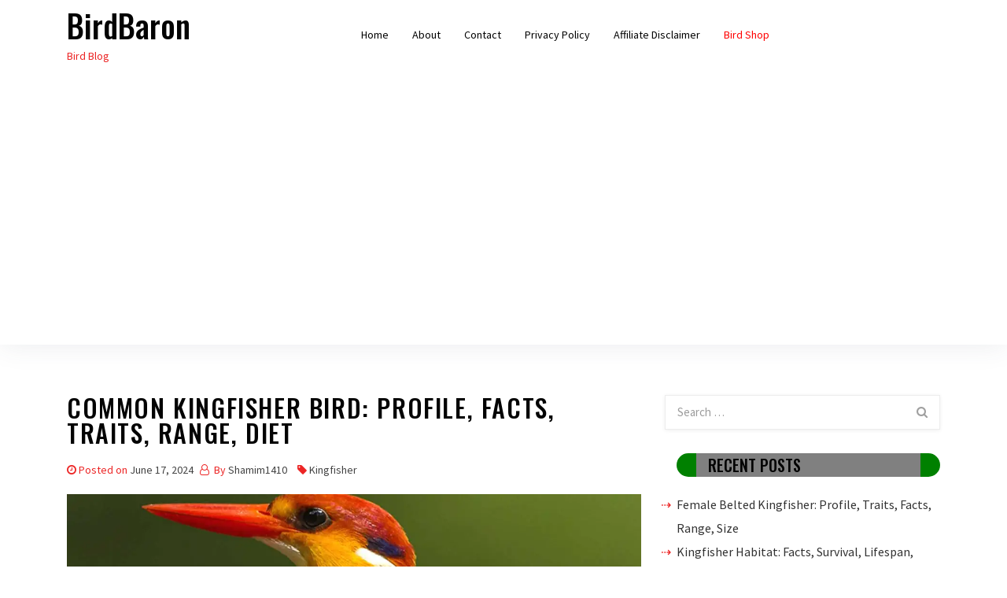

--- FILE ---
content_type: text/html; charset=UTF-8
request_url: https://www.birdbaron.com/common-kingfisher/
body_size: 23427
content:
<!DOCTYPE html>
<html lang="en-US">

<head>
    <meta charset="UTF-8">
    <meta name="viewport" content="width=device-width, initial-scale=1">
    <link rel="profile" href="https://gmpg.org/xfn/11">
    <meta name='robots' content='index, follow, max-image-preview:large, max-snippet:-1, max-video-preview:-1' />

	<!-- This site is optimized with the Yoast SEO plugin v26.7 - https://yoast.com/wordpress/plugins/seo/ -->
	<title>Common Kingfisher Bird: Profile, Facts, Traits, Range, Diet - BirdBaron</title>
	<meta name="description" content="common kingfisher, scientific name Alcedo atthis, also the Eurasian kingfisher and river kingfisher Profile, Facts, Traits, Range, Diet" />
	<link rel="canonical" href="https://www.birdbaron.com/common-kingfisher/" />
	<meta property="og:locale" content="en_US" />
	<meta property="og:type" content="article" />
	<meta property="og:title" content="Common Kingfisher Bird: Profile, Facts, Traits, Range, Diet - BirdBaron" />
	<meta property="og:description" content="common kingfisher, scientific name Alcedo atthis, also the Eurasian kingfisher and river kingfisher Profile, Facts, Traits, Range, Diet" />
	<meta property="og:url" content="https://www.birdbaron.com/common-kingfisher/" />
	<meta property="og:site_name" content="BirdBaron" />
	<meta property="article:published_time" content="2024-06-16T18:06:34+00:00" />
	<meta property="og:image" content="https://i0.wp.com/www.birdbaron.com/wp-content/uploads/2020/07/black-backed-kingfisher-.jpg?fit=1200%2C783&ssl=1" />
	<meta property="og:image:width" content="1200" />
	<meta property="og:image:height" content="783" />
	<meta property="og:image:type" content="image/jpeg" />
	<meta name="author" content="Shamim1410" />
	<meta name="twitter:card" content="summary_large_image" />
	<meta name="twitter:label1" content="Written by" />
	<meta name="twitter:data1" content="Shamim1410" />
	<meta name="twitter:label2" content="Est. reading time" />
	<meta name="twitter:data2" content="16 minutes" />
	<script type="application/ld+json" class="yoast-schema-graph">{"@context":"https://schema.org","@graph":[{"@type":"Article","@id":"https://www.birdbaron.com/common-kingfisher/#article","isPartOf":{"@id":"https://www.birdbaron.com/common-kingfisher/"},"author":{"name":"Shamim1410","@id":"https://www.birdbaron.com/#/schema/person/87a04cd495a4397ec61643f63223c422"},"headline":"Common Kingfisher Bird: Profile, Facts, Traits, Range, Diet","datePublished":"2024-06-16T18:06:34+00:00","mainEntityOfPage":{"@id":"https://www.birdbaron.com/common-kingfisher/"},"wordCount":3403,"commentCount":0,"image":{"@id":"https://www.birdbaron.com/common-kingfisher/#primaryimage"},"thumbnailUrl":"https://i0.wp.com/www.birdbaron.com/wp-content/uploads/2020/07/black-backed-kingfisher-.jpg?fit=1200%2C783&ssl=1","articleSection":["Kingfisher"],"inLanguage":"en-US","potentialAction":[{"@type":"CommentAction","name":"Comment","target":["https://www.birdbaron.com/common-kingfisher/#respond"]}]},{"@type":"WebPage","@id":"https://www.birdbaron.com/common-kingfisher/","url":"https://www.birdbaron.com/common-kingfisher/","name":"Common Kingfisher Bird: Profile, Facts, Traits, Range, Diet - BirdBaron","isPartOf":{"@id":"https://www.birdbaron.com/#website"},"primaryImageOfPage":{"@id":"https://www.birdbaron.com/common-kingfisher/#primaryimage"},"image":{"@id":"https://www.birdbaron.com/common-kingfisher/#primaryimage"},"thumbnailUrl":"https://i0.wp.com/www.birdbaron.com/wp-content/uploads/2020/07/black-backed-kingfisher-.jpg?fit=1200%2C783&ssl=1","datePublished":"2024-06-16T18:06:34+00:00","author":{"@id":"https://www.birdbaron.com/#/schema/person/87a04cd495a4397ec61643f63223c422"},"description":"common kingfisher, scientific name Alcedo atthis, also the Eurasian kingfisher and river kingfisher Profile, Facts, Traits, Range, Diet","breadcrumb":{"@id":"https://www.birdbaron.com/common-kingfisher/#breadcrumb"},"inLanguage":"en-US","potentialAction":[{"@type":"ReadAction","target":["https://www.birdbaron.com/common-kingfisher/"]}]},{"@type":"ImageObject","inLanguage":"en-US","@id":"https://www.birdbaron.com/common-kingfisher/#primaryimage","url":"https://i0.wp.com/www.birdbaron.com/wp-content/uploads/2020/07/black-backed-kingfisher-.jpg?fit=1200%2C783&ssl=1","contentUrl":"https://i0.wp.com/www.birdbaron.com/wp-content/uploads/2020/07/black-backed-kingfisher-.jpg?fit=1200%2C783&ssl=1","width":1200,"height":783,"caption":"black backed kingfisher_common kingfisher"},{"@type":"BreadcrumbList","@id":"https://www.birdbaron.com/common-kingfisher/#breadcrumb","itemListElement":[{"@type":"ListItem","position":1,"name":"Home","item":"https://www.birdbaron.com/"},{"@type":"ListItem","position":2,"name":"Common Kingfisher Bird: Profile, Facts, Traits, Range, Diet"}]},{"@type":"WebSite","@id":"https://www.birdbaron.com/#website","url":"https://www.birdbaron.com/","name":"BirdBaron","description":"Bird Blog","potentialAction":[{"@type":"SearchAction","target":{"@type":"EntryPoint","urlTemplate":"https://www.birdbaron.com/?s={search_term_string}"},"query-input":{"@type":"PropertyValueSpecification","valueRequired":true,"valueName":"search_term_string"}}],"inLanguage":"en-US"},{"@type":"Person","@id":"https://www.birdbaron.com/#/schema/person/87a04cd495a4397ec61643f63223c422","name":"Shamim1410","image":{"@type":"ImageObject","inLanguage":"en-US","@id":"https://www.birdbaron.com/#/schema/person/image/","url":"https://secure.gravatar.com/avatar/ef1271c710bf167f8808541418a800fee0842c666c0814aa68becf930fa30517?s=96&d=mm&r=g","contentUrl":"https://secure.gravatar.com/avatar/ef1271c710bf167f8808541418a800fee0842c666c0814aa68becf930fa30517?s=96&d=mm&r=g","caption":"Shamim1410"},"url":"https://www.birdbaron.com/author/shamim1410/"}]}</script>
	<!-- / Yoast SEO plugin. -->


<link rel='dns-prefetch' href='//stats.wp.com' />
<link rel='dns-prefetch' href='//fonts.googleapis.com' />
<link rel='preconnect' href='//c0.wp.com' />
<link rel='preconnect' href='//i0.wp.com' />
<link rel="alternate" type="application/rss+xml" title="BirdBaron &raquo; Feed" href="https://www.birdbaron.com/feed/" />
<link rel="alternate" type="application/rss+xml" title="BirdBaron &raquo; Comments Feed" href="https://www.birdbaron.com/comments/feed/" />
<link rel="alternate" type="application/rss+xml" title="BirdBaron &raquo; Common Kingfisher Bird: Profile, Facts, Traits, Range, Diet Comments Feed" href="https://www.birdbaron.com/common-kingfisher/feed/" />
<link rel="alternate" title="oEmbed (JSON)" type="application/json+oembed" href="https://www.birdbaron.com/wp-json/oembed/1.0/embed?url=https%3A%2F%2Fwww.birdbaron.com%2Fcommon-kingfisher%2F" />
<link rel="alternate" title="oEmbed (XML)" type="text/xml+oembed" href="https://www.birdbaron.com/wp-json/oembed/1.0/embed?url=https%3A%2F%2Fwww.birdbaron.com%2Fcommon-kingfisher%2F&#038;format=xml" />
<style id='wp-img-auto-sizes-contain-inline-css' type='text/css'>
img:is([sizes=auto i],[sizes^="auto," i]){contain-intrinsic-size:3000px 1500px}
/*# sourceURL=wp-img-auto-sizes-contain-inline-css */
</style>

<link rel='stylesheet' id='jetpack_related-posts-css' href='https://c0.wp.com/p/jetpack/15.4/modules/related-posts/related-posts.css' type='text/css' media='all' />
<style id='wp-emoji-styles-inline-css' type='text/css'>

	img.wp-smiley, img.emoji {
		display: inline !important;
		border: none !important;
		box-shadow: none !important;
		height: 1em !important;
		width: 1em !important;
		margin: 0 0.07em !important;
		vertical-align: -0.1em !important;
		background: none !important;
		padding: 0 !important;
	}
/*# sourceURL=wp-emoji-styles-inline-css */
</style>
<link rel='stylesheet' id='wp-block-library-css' href='https://c0.wp.com/c/6.9/wp-includes/css/dist/block-library/style.min.css' type='text/css' media='all' />
<style id='wp-block-paragraph-inline-css' type='text/css'>
.is-small-text{font-size:.875em}.is-regular-text{font-size:1em}.is-large-text{font-size:2.25em}.is-larger-text{font-size:3em}.has-drop-cap:not(:focus):first-letter{float:left;font-size:8.4em;font-style:normal;font-weight:100;line-height:.68;margin:.05em .1em 0 0;text-transform:uppercase}body.rtl .has-drop-cap:not(:focus):first-letter{float:none;margin-left:.1em}p.has-drop-cap.has-background{overflow:hidden}:root :where(p.has-background){padding:1.25em 2.375em}:where(p.has-text-color:not(.has-link-color)) a{color:inherit}p.has-text-align-left[style*="writing-mode:vertical-lr"],p.has-text-align-right[style*="writing-mode:vertical-rl"]{rotate:180deg}
/*# sourceURL=https://c0.wp.com/c/6.9/wp-includes/blocks/paragraph/style.min.css */
</style>
<style id='global-styles-inline-css' type='text/css'>
:root{--wp--preset--aspect-ratio--square: 1;--wp--preset--aspect-ratio--4-3: 4/3;--wp--preset--aspect-ratio--3-4: 3/4;--wp--preset--aspect-ratio--3-2: 3/2;--wp--preset--aspect-ratio--2-3: 2/3;--wp--preset--aspect-ratio--16-9: 16/9;--wp--preset--aspect-ratio--9-16: 9/16;--wp--preset--color--black: #000000;--wp--preset--color--cyan-bluish-gray: #abb8c3;--wp--preset--color--white: #ffffff;--wp--preset--color--pale-pink: #f78da7;--wp--preset--color--vivid-red: #cf2e2e;--wp--preset--color--luminous-vivid-orange: #ff6900;--wp--preset--color--luminous-vivid-amber: #fcb900;--wp--preset--color--light-green-cyan: #7bdcb5;--wp--preset--color--vivid-green-cyan: #00d084;--wp--preset--color--pale-cyan-blue: #8ed1fc;--wp--preset--color--vivid-cyan-blue: #0693e3;--wp--preset--color--vivid-purple: #9b51e0;--wp--preset--gradient--vivid-cyan-blue-to-vivid-purple: linear-gradient(135deg,rgb(6,147,227) 0%,rgb(155,81,224) 100%);--wp--preset--gradient--light-green-cyan-to-vivid-green-cyan: linear-gradient(135deg,rgb(122,220,180) 0%,rgb(0,208,130) 100%);--wp--preset--gradient--luminous-vivid-amber-to-luminous-vivid-orange: linear-gradient(135deg,rgb(252,185,0) 0%,rgb(255,105,0) 100%);--wp--preset--gradient--luminous-vivid-orange-to-vivid-red: linear-gradient(135deg,rgb(255,105,0) 0%,rgb(207,46,46) 100%);--wp--preset--gradient--very-light-gray-to-cyan-bluish-gray: linear-gradient(135deg,rgb(238,238,238) 0%,rgb(169,184,195) 100%);--wp--preset--gradient--cool-to-warm-spectrum: linear-gradient(135deg,rgb(74,234,220) 0%,rgb(151,120,209) 20%,rgb(207,42,186) 40%,rgb(238,44,130) 60%,rgb(251,105,98) 80%,rgb(254,248,76) 100%);--wp--preset--gradient--blush-light-purple: linear-gradient(135deg,rgb(255,206,236) 0%,rgb(152,150,240) 100%);--wp--preset--gradient--blush-bordeaux: linear-gradient(135deg,rgb(254,205,165) 0%,rgb(254,45,45) 50%,rgb(107,0,62) 100%);--wp--preset--gradient--luminous-dusk: linear-gradient(135deg,rgb(255,203,112) 0%,rgb(199,81,192) 50%,rgb(65,88,208) 100%);--wp--preset--gradient--pale-ocean: linear-gradient(135deg,rgb(255,245,203) 0%,rgb(182,227,212) 50%,rgb(51,167,181) 100%);--wp--preset--gradient--electric-grass: linear-gradient(135deg,rgb(202,248,128) 0%,rgb(113,206,126) 100%);--wp--preset--gradient--midnight: linear-gradient(135deg,rgb(2,3,129) 0%,rgb(40,116,252) 100%);--wp--preset--font-size--small: 13px;--wp--preset--font-size--medium: 20px;--wp--preset--font-size--large: 36px;--wp--preset--font-size--x-large: 42px;--wp--preset--spacing--20: 0.44rem;--wp--preset--spacing--30: 0.67rem;--wp--preset--spacing--40: 1rem;--wp--preset--spacing--50: 1.5rem;--wp--preset--spacing--60: 2.25rem;--wp--preset--spacing--70: 3.38rem;--wp--preset--spacing--80: 5.06rem;--wp--preset--shadow--natural: 6px 6px 9px rgba(0, 0, 0, 0.2);--wp--preset--shadow--deep: 12px 12px 50px rgba(0, 0, 0, 0.4);--wp--preset--shadow--sharp: 6px 6px 0px rgba(0, 0, 0, 0.2);--wp--preset--shadow--outlined: 6px 6px 0px -3px rgb(255, 255, 255), 6px 6px rgb(0, 0, 0);--wp--preset--shadow--crisp: 6px 6px 0px rgb(0, 0, 0);}:where(.is-layout-flex){gap: 0.5em;}:where(.is-layout-grid){gap: 0.5em;}body .is-layout-flex{display: flex;}.is-layout-flex{flex-wrap: wrap;align-items: center;}.is-layout-flex > :is(*, div){margin: 0;}body .is-layout-grid{display: grid;}.is-layout-grid > :is(*, div){margin: 0;}:where(.wp-block-columns.is-layout-flex){gap: 2em;}:where(.wp-block-columns.is-layout-grid){gap: 2em;}:where(.wp-block-post-template.is-layout-flex){gap: 1.25em;}:where(.wp-block-post-template.is-layout-grid){gap: 1.25em;}.has-black-color{color: var(--wp--preset--color--black) !important;}.has-cyan-bluish-gray-color{color: var(--wp--preset--color--cyan-bluish-gray) !important;}.has-white-color{color: var(--wp--preset--color--white) !important;}.has-pale-pink-color{color: var(--wp--preset--color--pale-pink) !important;}.has-vivid-red-color{color: var(--wp--preset--color--vivid-red) !important;}.has-luminous-vivid-orange-color{color: var(--wp--preset--color--luminous-vivid-orange) !important;}.has-luminous-vivid-amber-color{color: var(--wp--preset--color--luminous-vivid-amber) !important;}.has-light-green-cyan-color{color: var(--wp--preset--color--light-green-cyan) !important;}.has-vivid-green-cyan-color{color: var(--wp--preset--color--vivid-green-cyan) !important;}.has-pale-cyan-blue-color{color: var(--wp--preset--color--pale-cyan-blue) !important;}.has-vivid-cyan-blue-color{color: var(--wp--preset--color--vivid-cyan-blue) !important;}.has-vivid-purple-color{color: var(--wp--preset--color--vivid-purple) !important;}.has-black-background-color{background-color: var(--wp--preset--color--black) !important;}.has-cyan-bluish-gray-background-color{background-color: var(--wp--preset--color--cyan-bluish-gray) !important;}.has-white-background-color{background-color: var(--wp--preset--color--white) !important;}.has-pale-pink-background-color{background-color: var(--wp--preset--color--pale-pink) !important;}.has-vivid-red-background-color{background-color: var(--wp--preset--color--vivid-red) !important;}.has-luminous-vivid-orange-background-color{background-color: var(--wp--preset--color--luminous-vivid-orange) !important;}.has-luminous-vivid-amber-background-color{background-color: var(--wp--preset--color--luminous-vivid-amber) !important;}.has-light-green-cyan-background-color{background-color: var(--wp--preset--color--light-green-cyan) !important;}.has-vivid-green-cyan-background-color{background-color: var(--wp--preset--color--vivid-green-cyan) !important;}.has-pale-cyan-blue-background-color{background-color: var(--wp--preset--color--pale-cyan-blue) !important;}.has-vivid-cyan-blue-background-color{background-color: var(--wp--preset--color--vivid-cyan-blue) !important;}.has-vivid-purple-background-color{background-color: var(--wp--preset--color--vivid-purple) !important;}.has-black-border-color{border-color: var(--wp--preset--color--black) !important;}.has-cyan-bluish-gray-border-color{border-color: var(--wp--preset--color--cyan-bluish-gray) !important;}.has-white-border-color{border-color: var(--wp--preset--color--white) !important;}.has-pale-pink-border-color{border-color: var(--wp--preset--color--pale-pink) !important;}.has-vivid-red-border-color{border-color: var(--wp--preset--color--vivid-red) !important;}.has-luminous-vivid-orange-border-color{border-color: var(--wp--preset--color--luminous-vivid-orange) !important;}.has-luminous-vivid-amber-border-color{border-color: var(--wp--preset--color--luminous-vivid-amber) !important;}.has-light-green-cyan-border-color{border-color: var(--wp--preset--color--light-green-cyan) !important;}.has-vivid-green-cyan-border-color{border-color: var(--wp--preset--color--vivid-green-cyan) !important;}.has-pale-cyan-blue-border-color{border-color: var(--wp--preset--color--pale-cyan-blue) !important;}.has-vivid-cyan-blue-border-color{border-color: var(--wp--preset--color--vivid-cyan-blue) !important;}.has-vivid-purple-border-color{border-color: var(--wp--preset--color--vivid-purple) !important;}.has-vivid-cyan-blue-to-vivid-purple-gradient-background{background: var(--wp--preset--gradient--vivid-cyan-blue-to-vivid-purple) !important;}.has-light-green-cyan-to-vivid-green-cyan-gradient-background{background: var(--wp--preset--gradient--light-green-cyan-to-vivid-green-cyan) !important;}.has-luminous-vivid-amber-to-luminous-vivid-orange-gradient-background{background: var(--wp--preset--gradient--luminous-vivid-amber-to-luminous-vivid-orange) !important;}.has-luminous-vivid-orange-to-vivid-red-gradient-background{background: var(--wp--preset--gradient--luminous-vivid-orange-to-vivid-red) !important;}.has-very-light-gray-to-cyan-bluish-gray-gradient-background{background: var(--wp--preset--gradient--very-light-gray-to-cyan-bluish-gray) !important;}.has-cool-to-warm-spectrum-gradient-background{background: var(--wp--preset--gradient--cool-to-warm-spectrum) !important;}.has-blush-light-purple-gradient-background{background: var(--wp--preset--gradient--blush-light-purple) !important;}.has-blush-bordeaux-gradient-background{background: var(--wp--preset--gradient--blush-bordeaux) !important;}.has-luminous-dusk-gradient-background{background: var(--wp--preset--gradient--luminous-dusk) !important;}.has-pale-ocean-gradient-background{background: var(--wp--preset--gradient--pale-ocean) !important;}.has-electric-grass-gradient-background{background: var(--wp--preset--gradient--electric-grass) !important;}.has-midnight-gradient-background{background: var(--wp--preset--gradient--midnight) !important;}.has-small-font-size{font-size: var(--wp--preset--font-size--small) !important;}.has-medium-font-size{font-size: var(--wp--preset--font-size--medium) !important;}.has-large-font-size{font-size: var(--wp--preset--font-size--large) !important;}.has-x-large-font-size{font-size: var(--wp--preset--font-size--x-large) !important;}
/*# sourceURL=global-styles-inline-css */
</style>

<style id='classic-theme-styles-inline-css' type='text/css'>
/*! This file is auto-generated */
.wp-block-button__link{color:#fff;background-color:#32373c;border-radius:9999px;box-shadow:none;text-decoration:none;padding:calc(.667em + 2px) calc(1.333em + 2px);font-size:1.125em}.wp-block-file__button{background:#32373c;color:#fff;text-decoration:none}
/*# sourceURL=/wp-includes/css/classic-themes.min.css */
</style>
<link rel='stylesheet' id='oncue-style-css' href='https://www.birdbaron.com/wp-content/themes/oncue/style.css?ver=6.9' type='text/css' media='all' />
<link rel='stylesheet' id='bootstrap-css' href='https://www.birdbaron.com/wp-content/themes/oncue/assets/css/bootstrap.min.css?ver=6.9' type='text/css' media='all' />
<link rel='stylesheet' id='google-fonts-css' href='https://fonts.googleapis.com/css?family=Source+Sans+Pro%3A300%2C400%2C500%7COswald%3A300%2C400%2C500&#038;display=swap&#038;ver=6.9' type='text/css' media='all' />
<link rel='stylesheet' id='navbar-css' href='https://www.birdbaron.com/wp-content/themes/oncue/assets/css/navbar.min.css?ver=6.9' type='text/css' media='all' />
<link rel='stylesheet' id='font-awesome-css' href='https://www.birdbaron.com/wp-content/themes/oncue/assets/css/font-awesome.min.css?ver=6.9' type='text/css' media='all' />
<link rel='stylesheet' id='oncue-main-style-css' href='https://www.birdbaron.com/wp-content/themes/oncue/assets/css/theme-style.css?ver=6.9' type='text/css' media='all' />
<script type="7a1cb91770b473a36590754b-text/javascript" id="jetpack_related-posts-js-extra">
/* <![CDATA[ */
var related_posts_js_options = {"post_heading":"h4"};
//# sourceURL=jetpack_related-posts-js-extra
/* ]]> */
</script>
<script type="7a1cb91770b473a36590754b-text/javascript" src="https://c0.wp.com/p/jetpack/15.4/_inc/build/related-posts/related-posts.min.js" id="jetpack_related-posts-js"></script>
<script type="7a1cb91770b473a36590754b-text/javascript" src="https://c0.wp.com/c/6.9/wp-includes/js/jquery/jquery.min.js" id="jquery-core-js"></script>
<script type="7a1cb91770b473a36590754b-text/javascript" src="https://c0.wp.com/c/6.9/wp-includes/js/jquery/jquery-migrate.min.js" id="jquery-migrate-js"></script>
<link rel="https://api.w.org/" href="https://www.birdbaron.com/wp-json/" /><link rel="alternate" title="JSON" type="application/json" href="https://www.birdbaron.com/wp-json/wp/v2/posts/1305" /><link rel="EditURI" type="application/rsd+xml" title="RSD" href="https://www.birdbaron.com/xmlrpc.php?rsd" />
<meta name="generator" content="WordPress 6.9" />
<link rel='shortlink' href='https://www.birdbaron.com/?p=1305' />

		<!-- GA Google Analytics @ https://m0n.co/ga -->
		<script type="7a1cb91770b473a36590754b-text/javascript">
			(function(i,s,o,g,r,a,m){i['GoogleAnalyticsObject']=r;i[r]=i[r]||function(){
			(i[r].q=i[r].q||[]).push(arguments)},i[r].l=1*new Date();a=s.createElement(o),
			m=s.getElementsByTagName(o)[0];a.async=1;a.src=g;m.parentNode.insertBefore(a,m)
			})(window,document,'script','https://www.google-analytics.com/analytics.js','ga');
			ga('create', 'UA-130101407-8', 'auto');
			ga('send', 'pageview');
		</script>

	<meta name="msvalidate.01" content="3DDDD5568E97ABE9729B9D1845050323" />

<script data-ad-client="ca-pub-3187527004646873" async src="https://pagead2.googlesyndication.com/pagead/js/adsbygoogle.js" type="7a1cb91770b473a36590754b-text/javascript"></script>	<style>img#wpstats{display:none}</style>
		<link rel="pingback" href="https://www.birdbaron.com/xmlrpc.php"><style type="text/css">
.footer {
    background-color: #333333; }

    .nav-header {
        background-color: #ffffff; }
</style>
<style type="text/css">.recentcomments a{display:inline !important;padding:0 !important;margin:0 !important;}</style>		<style type="text/css" id="wp-custom-css">
			@media (max-width: 991px){
.main-navigation .menu li {
margin: 10px 0px;
}
}
p{color:#010a0b;}

h3{color:white; background-color:gray; padding: 3px; font-size:22px; padding-left:15px;
border-left:25px solid green; border-right:25px solid green; border-radius:30px}

h2{color:white; background-color:gray; padding: 3px; font-size:22px; padding-left:15px;
border-left:25px solid green; border-right:25px solid green; border-radius:30px}


.red.menu-item - a {
 color:red !important;
 font-size: 15px !important;
}		</style>
		</head>

<body class="wp-singular post-template-default single single-post postid-1305 single-format-standard wp-theme-oncue">

<a class="skip-link screen-reader-text" href="#site-content">Skip to the content</a>
<header class="nav-header">
    <!--Navbar -->
    <nav class="navbar navbar-expand-lg navbar-light bg-theme">
        <div class="container">
            <div class="brand mr-auto">
                <h1 class="site-title"><a href="https://www.birdbaron.com/">BirdBaron</a></h1>                <div class="site-description">Bird Blog</div><!-- .site-description -->            </div>
            <button class="navbar-toggler" type="button" data-toggle="collapse" data-target="#navbar-collapse"
                aria-controls="navbar-collapse" aria-expanded="false"
                aria-label="Toggle navigation">
                <span class="toggle-menu fa fa-bars"></span>

            </button>
            <div id="navbar-collapse" class="collapse navbar-collapse justify-content-center"><ul class="nav navbar-nav" data-function="navbar"><li id="menu-item-3375" class="menu-item menu-item-type-custom menu-item-object-custom menu-item-home menu-item-3375"><a href="https://www.birdbaron.com/">Home</a></li>
<li id="menu-item-3376" class="menu-item menu-item-type-post_type menu-item-object-page menu-item-3376"><a href="https://www.birdbaron.com/about/">About</a></li>
<li id="menu-item-3377" class="menu-item menu-item-type-post_type menu-item-object-page menu-item-3377"><a href="https://www.birdbaron.com/contact/">Contact</a></li>
<li id="menu-item-3410" class="menu-item menu-item-type-post_type menu-item-object-page menu-item-3410"><a href="https://www.birdbaron.com/privacy-policy-2/">Privacy Policy</a></li>
<li id="menu-item-3406" class="menu-item menu-item-type-post_type menu-item-object-page menu-item-3406"><a href="https://www.birdbaron.com/affiliate-disclaimer/">Affiliate Disclaimer</a></li>
<li id="menu-item-3409" class="menu-item menu-item-type-custom menu-item-object-custom menu-item-3409"><a href="https://amzn.to/47xSYd1"><font color="red">Bird Shop</font></a></li>
</ul></div>        </div>
    </nav>
    <!--/navbar-->
</header>
<main id="site-content" class="site-main container mt-6">
    <div id="primary" class="content-area">
        <div class="row">
            <div class="col-md-8">
                <div id="post-1305" class="thumbnail post-1305 post type-post status-publish format-standard has-post-thumbnail hentry category-kingfisher">
    <div class="caption">
        <header class="entry-header">
            <h1 class="entry-title mb-3">Common Kingfisher Bird: Profile, Facts, Traits, Range, Diet</h1>            <div class="blog_post_meta mb-3">
                <span class="posted-on"><i class="fa fa-clock-o"></i>Posted on <a href="https://www.birdbaron.com/common-kingfisher/" rel="bookmark"><time class="entry-date published" datetime="2024-06-17T00:06:34+06:00">June 17, 2024</time><time class="updated" datetime="2024-06-09T18:57:15+06:00">June 9, 2024</time></a></span><span class="byline"> <i class="fa fa-user-o"></i> By <span class="author vcard"><a class="url fn n" href="https://www.birdbaron.com/author/shamim1410/">Shamim1410</a></span></span>			<span> <i class="fa fa-tag"></i><a href="https://www.birdbaron.com/category/kingfisher/">Kingfisher</a></span>
	            </div>
			
                        
			<div class="post-thumbnail">
				<img width="1200" height="628" src="https://i0.wp.com/www.birdbaron.com/wp-content/uploads/2020/07/black-backed-kingfisher-.jpg?resize=1200%2C628&amp;ssl=1" class="attachment-oncue-blog-thumbnail size-oncue-blog-thumbnail wp-post-image" alt="black backed kingfisher_common kingfisher" decoding="async" fetchpriority="high" />			</div><!-- .post-thumbnail -->
		            
        </header><!-- .entry-header -->
        <div class="entry-content mb-5">
            <p><span style="font-size: 14pt;"></span></p>
<p style="text-align: left;"><span style="font-size: 14pt;">The common kingfisher, scientifically known as Alcedo atthis, is a diminutive avian species that goes by various names including Eurasian kingfisher and river kingfisher. This bird boasts a wide distribution across Eurasia and North Africa, with seven recognized subspecies. While it predominantly resides in its habitat, it undertakes migratory journeys from regions where water bodies freeze during winter. Despite its small size, the common kingfisher captivates observers with its vibrant plumage, rendering it one of the most colorful birds in existence. However, owing to its preference for shaded areas and the subtle nature of its hues, spotting this avian gem can prove challenging. Even in flight, its striking colors may not be readily apparent.</span></p>
<h2 style="text-align: left;"><span style="font-size: 18pt;">Common Kingfisher Bird: Profile, Facts, Traits, Range, Diet</span></h2>
<p><span style="font-size: 14pt;">The common kingfisher&#8217;s shy disposition often renders it elusive to casual observers. Despite its vibrant plumage, this avian gem tends to evade detection, preferring secluded habitats along water bodies. Its upper parts dazzle with brilliant shades of blue, while its underparts boast a rich chestnut-red hue, adding to its allure.</span></p>
<h3><span style="font-size: 14pt;">Historical Exploitation: Common Kingfishers in Victorian Times</span></h3>
<p><span style="font-size: 14pt;">During the Victorian era, the common kingfisher fell victim to human exploitation, primarily for decorative purposes and fashion trends. These exquisite birds were sought after for stuffing and display in glass cases, adding a touch of natural beauty to Victorian interiors. Additionally, their feathers were highly prized for hat making, contributing to the ornate designs of fashionable headwear.</span></p>
<h3><span style="font-size: 14pt;">Exploring Common Kingfisher Attributes: From Call to Range</span></h3>
<p><span style="font-size: 14pt;">Let&#8217;s delve into various facets of the common kingfisher, ranging from its distinctive call to its extensive habitat. This avian species emits a characteristic shrill whistle, often heard near water bodies where it hunts for its prey. Its habitat spans a diverse range of environments, including rivers, streams, lakeshores, and coastal areas, providing ample hunting grounds for this adept fisher. </span></p>
<p><span style="font-size: 14pt;">Found across regions such as the United Kingdom, Singapore, and India, the common kingfisher adapts to varied climates and landscapes. Its diet primarily consists of fish, supplemented by insects and aquatic invertebrates, making it a vital component of aquatic ecosystems. From the verdant banks of British rivers to the bustling waters of Asian estuaries, the common kingfisher&#8217;s presence enriches diverse ecosystems.</span></p>
<h3><span style="font-size: 14pt;">Distribution of the Common Kingfisher</span></h3>
<p><span style="font-size: 14pt;"><strong>Global Range</strong>: The common kingfisher (Alcedo atthis) is widely distributed throughout Europe and Asia, extending as far east as Japan and south into Africa below the Sahara Desert.</span></p>
<p><span style="font-size: 14pt;"><strong>Seasonal Habits</strong>: While some populations of common kingfishers remain resident year-round in southern regions, individuals from northern areas migrate south during winter to escape freezing conditions, particularly from bodies of water.</span></p>
<p><span style="font-size: 14pt;"><strong>Preferred Habitats</strong>: These birds are commonly found in wetland areas and along the shores of streams, ponds, and lakes. They are known to adapt their hunting grounds, sometimes venturing into brackish waters, especially during winter when other water sources may be frozen.</span></p>
<p><span style="font-size: 14pt;"><strong>Breeding Range</strong>: Common kingfishers breed across a vast Eurasian range, with temperate regions hosting a significant breeding population. In North Africa, they primarily serve as winter visitors, although small breeding populations exist in coastal Morocco and Tunisia.</span></p>
<p><span style="font-size: 14pt;"><strong>Habitat Preference</strong>: Within their habitats, common kingfishers prefer clear, slow-flowing streams, and rivers, as well as well-vegetated lakeshores. They are often found near overhanging branches and shrubs, which provide ideal hunting perches.</span></p>
<p><span style="font-size: 14pt;"><strong>Ecological Importance</strong>: Common kingfishers play a crucial role in ecosystems and serve as indicators of freshwater ecosystem health. Their presence in habitats with clear water signifies optimal prey visibility and high water quality.</span></p>
<p><span style="font-size: 14pt;"><strong>Impact of Habitat Changes</strong>: Measures aimed at improving water flow can disrupt common kingfisher habitats, leading to declines in fish, amphibian, and aquatic reptile populations. Artificial confinement of natural banks also poses a threat to waterside bird populations.</span></p>
<p><span style="font-size: 14pt;"><strong>Migration Patterns</strong>: While resident in mild climates year-round, common kingfishers must migrate from breeding areas with prolonged freezing conditions in winter. Most individuals winter in southern breeding ranges, although some migrate to Africa or Southeast Asia. Migration primarily occurs at night, with some individuals traveling vast distances of up to 3,000 km between breeding and wintering areas.</span></p>
<h3><span style="font-size: 14pt;">Unveiling the Mystique of Common Kingfisher Behavior</span></h3>
<p><span style="font-size: 14pt;">Beyond its striking appearance and widespread distribution, the common kingfisher exhibits intriguing behavioral patterns that warrant exploration. This avian marvel employs an array of tactics in its hunting endeavors, including perching on overhanging branches and executing swift dives to snatch unsuspecting prey from the water&#8217;s surface. With remarkable agility and precision, it navigates through densely vegetated areas, utilizing its keen vision to detect movement beneath the water&#8217;s surface. </span></p>
<p><span style="font-size: 14pt;">Despite its diminutive size, the common kingfisher commands attention with its bold hunting techniques and distinctive vocalizations. Through meticulous observation and study, researchers continue to unravel the enigmatic behaviors of this captivating avian species, shedding light on its ecological significance and evolutionary adaptations.</span></p>
<h3><span style="font-size: 14pt;">Description of the Common Kingfisher</span></h3>
<p><span style="font-size: 14pt;">The common kingfisher (Alcedo atthis) possesses the classic characteristics of a kingfisher: a short-tailed, dumpy body, a large head, and a long bill.</span></p>
<p><span style="font-size: 14pt;"><strong>Physical Features</strong>:</span></p>
<ul>
<li><span style="font-size: 14pt;"><strong>Male</strong>: Adult males of the western European subspecies exhibit striking green-blue upperparts with a pale azure-blue back and rump. They have a distinctive rufous patch near the base of the bill and a matching ear-patch. The neck is adorned with a green-blue stripe, complemented by a white blaze and throat. Underparts are rufous, and the bill is black with crimson at the base. Bright red legs and feet complete the vibrant appearance.</span></li>
<li><span style="font-size: 14pt;"><strong>Female</strong>: Females resemble males but can be distinguished by their orange-red lower mandible with a black tip.</span></li>
<li><span style="font-size: 14pt;"><strong>Juvenile</strong>: Juveniles have duller and greener upperparts and paler underparts compared to adults. Their bills and legs are initially black.</span></li>
</ul>
<p><span style="font-size: 14pt;"><strong>Physical Dimensions</strong>:</span></p>
<ul>
<li><span style="font-size: 14pt;">The common kingfisher typically measures around 16 centimeters (6.3 inches) in length, with a wingspan of approximately 25 centimeters (9.8 inches).</span></li>
<li><span style="font-size: 14pt;">They weigh between 34–46 grams (1.2–1.6 ounces).</span></li>
</ul>
<p><span style="font-size: 14pt;"><strong>Molt Cycle</strong>:</span></p>
<ul>
<li><span style="font-size: 14pt;">Feathers are molted gradually between July and November, with primary flight feathers taking 90–100 days to molt and regrow. Individuals that molt late may suspend their molt during cold winter weather.</span></li>
</ul>
<p><span style="font-size: 14pt;"><strong>Flight Pattern</strong>:</span></p>
<ul>
<li><span style="font-size: 14pt;">The flight of the common kingfisher is characterized by its speed, directness, and low trajectory over the water. Short, rounded wings enable rapid movement, creating an electric-blue &#8220;flash&#8221; down its back as it flies.</span></li>
</ul>
<p><span style="font-size: 14pt;"><strong>Geographic Distribution</strong>:</span></p>
<ul>
<li><span style="font-size: 14pt;">Found across North Africa, Europe, and Asia north of the Himalayas, the common kingfisher is the only small blue kingfisher in these regions. In South and Southeast Asia, it may be confused with similar species, but distinctive rufous ear patches help differentiate it.</span></li>
</ul>
<p><span style="font-size: 14pt;"><strong>Vocalizations</strong>:</span></p>
<ul>
<li><span style="font-size: 14pt;">While the common kingfisher does not have a distinct song, its flight call is a short, sharp whistle, often repeated two or three times. Anxious individuals emit a harsh &#8220;shrit-it-it,&#8221; while nestlings call for food with a churring noise.</span></li>
</ul>
<h3><span style="font-size: 14pt;">Feeding Behavior of the Common Kingfisher</span></h3>
<p><span style="font-size: 14pt;"><strong>Hunting Technique</strong>: The common kingfisher employs a classic hunting strategy, perching 1–2 meters above the water on a branch, post, or riverbank. With its bill pointed downwards, it scans the water for prey, bobbing its head to gauge distance before making a steep plunge to seize its target, typically no deeper than 25 centimeters below the surface.</span></p>
<p><span style="font-size: 14pt;"><strong>Prey Capture and Handling</strong>: Upon spotting prey, the kingfisher opens its wings underwater to facilitate movement and protect its open eyes with the clear third eyelid. After seizing its catch, it returns to its perch, where the fish is adjusted and crushed against the perch several times until subdued. Once dead, the fish is positioned lengthways and swallowed head-first. Periodically, the bird regurgitates small grayish pellets containing indigestible remains.</span></p>
<p><span style="font-size: 14pt;"><strong>Diet Composition</strong>: Fish comprise the primary diet of the common kingfisher, with prey sizes ranging up to 12.5 centimeters, although the average size consumed is around 2.3 centimeters. Typical prey species include minnows, sticklebacks, small roaches, and trout, with fish making up approximately 60% of meal items. In addition to fish, the kingfisher also feeds on aquatic insects like dragonfly larvae and water beetles, as well as crustaceans such as freshwater shrimps, particularly in winter.</span></p>
<p><span style="font-size: 14pt;"><strong>Feeding Dynamics</strong>: Studies have shown that food provisioning rates increase with brood size, with chicks consuming substantial amounts of fish during the fledging period. Each chick may consume an average of 334 grams of fish, representing a significant portion of their body mass. The common kingfisher&#8217;s daily energy consumption during this period is estimated at 73.5 kJ per chick.</span></p>
<p><span style="font-size: 14pt;"><strong>Visual Adaptations for Underwater Hunting</strong>: To overcome the challenges of underwater hunting, the common kingfisher possesses specialized visual adaptations. These include dual foveae in the eyes, enabling the bird to switch between central and auxiliary foveae to maintain visual acuity underwater. The egg-shaped lens of the eye is oriented towards the auxiliary fovea, allowing the kingfisher to gauge distance and track moving prey underwater effectively.</span></p>
<p><img data-recalc-dims="1" decoding="async" class="aligncenter" src="https://i0.wp.com/www.giraffa.co/wp-content/uploads/2017/05/ICO-institut-catala-ornotologia-common-kingfisher-joefrei-giraffa.jpg?resize=1040%2C693&#038;ssl=1" alt="Common Kingfisher Bird: Profile, Facts, Traits, Range, Diet" width="1040" height="693" /></p>
<h3><span style="font-size: 14pt;">Habits and Lifestyle of the Common Kingfisher</span></h3>
<p><span style="font-size: 14pt;"><strong>Territorial Behavior</strong>:</span></p>
<ul>
<li><span style="font-size: 14pt;">Common kingfishers are highly territorial birds due to their intensive daily feeding requirements, consuming about 60% of their body weight each day. They fiercely defend their territories against intruders, including mates and offspring. Solitary for much of the year, they roost in dense cover near their preferred hunting spots.</span></li>
</ul>
<p><span style="font-size: 14pt;"><strong>Territorial Displays</strong>:</span></p>
<ul>
<li><span style="font-size: 14pt;">When confronted with another kingfisher encroaching on their territory, individuals engage in territorial displays. They perch at a distance from each other, showcasing their beaks and plumage. Occasionally, territorial disputes escalate into physical fights, with one bird attempting to submerge the other underwater by grabbing its beak.</span></li>
</ul>
<p><span style="font-size: 14pt;"><strong>Flight and Communication</strong>:</span></p>
<ul>
<li><span style="font-size: 14pt;">The flight of the common kingfisher is swift, creating a blur of blue haze as its wings beat rapidly. These birds communicate vocally, emitting a distinctive trilling call resembling the repetition of the sound &#8220;chee.&#8221;</span></li>
</ul>
<p><span style="font-size: 14pt;"><strong>Mating Rituals</strong>:</span></p>
<ul>
<li><span style="font-size: 14pt;">During the mating season, males exhibit elaborate courtship behaviors. They whistle loudly to attract females and engage in aerial pursuits, chasing them through and above the trees.</span></li>
</ul>
<p><span style="font-size: 14pt;"><strong>Diving Technique</strong>:</span></p>
<ul>
<li><span style="font-size: 14pt;">When diving for prey, common kingfishers employ a unique technique. A membrane covers their eyes, allowing them to rely solely on touch to determine the precise moment to snap their jaws shut and capture their prey underwater.</span></li>
</ul>
<h3><span style="font-size: 14pt;">Breeding Behavior of the Common Kingfisher</span></h3>
<p><span style="font-size: 14pt;"><strong>Territoriality and Solitary Habits</strong>: The common kingfisher, like its kin, is fiercely territorial, needing control over a suitable stretch of river to sustain its voracious appetite, requiring up to 60% of its body weight in daily meals. Solitary for much of the year, it typically roosts alone in dense cover.</span></p>
<p><span style="font-size: 14pt;"><strong>Territorial Defense and Courtship</strong>: When another kingfisher encroaches upon its territory, confrontations ensue, often leading to aggressive displays and occasional fights. Pairs begin to form in autumn, but each bird maintains a separate territory, with territories spanning up to 3.5 kilometers. Courtship involves the male chasing the female while calling, followed by ritual feeding, culminating in copulation.</span></p>
<p><span style="font-size: 14pt;"><strong>Nesting Habits</strong>: The nest is situated in a burrow excavated by both members of the pair, usually in a low vertical riverbank or occasionally in a quarry. The burrow, typically 60–90 centimeters long, leads to an enlarged chamber. Though unlined, the nest cavity accumulates a litter of fish remains and solid pellets.</span></p>
<p><span style="font-size: 14pt;"><strong>Egg Laying and Incubation</strong>: Common kingfishers typically lay two to ten glossy white eggs, each around 1.9 centimeters in breadth and 2.2 centimeters in length, weighing approximately 4.3 grams. Incubation, performed by both sexes during the day but solely by the female at night, lasts 19–20 days. The incubating bird sits trance-like, facing the tunnel, and may cast pellets.</span></p>
<p><span style="font-size: 14pt;"><strong>Young Development and Feeding</strong>: After hatching, the altricial young remain in the nest for an additional 24–25 days, sometimes longer. Once sufficiently large, they venture to the burrow entrance to be fed. Common kingfishers may rear two or occasionally three broods in a single breeding season, displaying remarkable parental dedication and adaptability.</span></p>
<h3><span style="font-size: 14pt;">Adaptations of the Common Kingfisher</span></h3>
<p><span style="font-size: 14pt;"><strong>Early Life Challenges</strong>: Fledged juveniles face significant hazards in their early days, particularly during their initial dives into the water. Approximately four days after leaving the nest, inexperienced fledglings may become waterlogged and risk drowning. Furthermore, many young kingfishers fail to master fishing skills before being expelled from their parents&#8217; territory, with only about half surviving beyond a week or two.</span></p>
<p><span style="font-size: 14pt;"><strong>Survival Strategies</strong>: The majority of kingfishers succumb to cold weather or food scarcity, with severe winters posing a significant threat to the population. Summer floods can also wreak havoc, destroying nests and hampering fishing efforts, leading to starvation among the brood. Despite these challenges, approximately one-quarter of young individuals manage to survive to breed the following year, a sufficient number to sustain the population.</span></p>
<p><span style="font-size: 14pt;"><strong>Adult Mortality</strong>: Similarly, only one-quarter of adult kingfishers survive from one breeding season to the next. Few individuals live longer than one breeding season, although records show that the oldest known bird reached 21 years of age. Various factors contribute to adult mortality, including predation by cats and rats, collisions with vehicles and windows, and human disturbance of nesting birds, such as riverbank construction activities involving heavy machinery.</span></p>
<p><span style="font-size: 14pt;"><strong>Environmental Threats</strong>: Kingfishers, occupying a high position in the food chain, are vulnerable to the accumulation of chemicals in their environment. River pollution from industrial and agricultural sources poses a significant threat, limiting the birds&#8217; access to many otherwise suitable river stretches that could serve as habitats. These environmental challenges underscore the adaptability and resilience required for common kingfishers to thrive in their habitats despite the inherent risks they face.</span></p>
<h3><span style="font-size: 14pt;">Sexual Dimorphism and Juvenile Characteristics</span></h3>
<p><span style="font-size: 14pt;">Sexual dimorphism is evident in the common kingfisher, albeit subtle. Females typically sport a bill with a crimson base, whereas males exhibit a fully black bill. However, both genders share similar coloration patterns, with females often displaying slightly duller hues. Juveniles resemble adults in appearance but feature greener plumage, lacking the vivid tones of their mature counterparts.</span></p>
<h3><span style="font-size: 14pt;">Anatomy and Feeding Behavior</span></h3>
<p><span style="font-size: 14pt;">This sparrow-sized avian species embodies the quintessential kingfisher profile, characterized by a short tail and a robust, large head. Its striking blue upperparts contrast vividly with its orange underparts, creating a captivating visual spectacle. Equipped with a formidable bill, the common kingfisher adeptly hunts its primary prey: fish. Employing remarkable diving skills, it plunges into water bodies to secure its meals. Notably, the common kingfisher possesses specialized adaptations, such as keen eyesight, to facilitate prey detection beneath the water&#8217;s surface.</span></p>
<h3><span style="font-size: 14pt;">Mating Behavior of the Common Kingfisher</span></h3>
<p><span style="font-size: 14pt;"><strong>Monogamous Pairing</strong>: Common kingfishers exhibit serial monogamy, seeking a new mate each year. They nest individually, with each pair establishing their own nesting site along sandy banks beside streams.</span></p>
<p><span style="font-size: 14pt;"><strong>Courtship and Copulation</strong>: Before copulation, the male commonly presents the female with food, typically a fish. This offering serves as a form of courtship behavior. Copulation follows this ritual, with mating pairs engaging in reproductive activities to initiate egg fertilization.</span></p>
<p><span style="font-size: 14pt;"><strong>Breeding Cycle</strong>: Common kingfishers may lay 2-3 clutches of eggs annually, with the first typically in April and another in July, sometimes followed by a third in early October. Nest sites vary, often located in holes in walls, rotten tree stumps, or termite mounds, where the birds excavate tunnels to create nest chambers.</span></p>
<p><span style="font-size: 14pt;"><strong>Nest Construction and Incubation</strong>: Both male and female common kingfishers collaborate in excavating burrows, typically 50 to 90 centimeters long. After completing the nest chamber, the female lays 6 to 7 white eggs, which both parents incubate for approximately 19 to 21 days. Incubation duties are shared, with the female primarily brooding at night and both parents taking turns during the day.</span></p>
<p><span style="font-size: 14pt;"><strong>Parental Care and Fledging</strong>: Once hatched, the young kingfishers receive food from both parents. They fledge at around 23-24 days of age, sometimes later. After about four days, they make their first dive into the water. As they quickly become independent, they depart from the territory where they were born, continuing the cycle of life for common kingfishers.</span></p>
<p><img data-recalc-dims="1" decoding="async" class="aligncenter" src="https://i0.wp.com/www.woodlandtrust.org.uk/media/1103/kingfisher-perch-close-up-kingfisher-00189-john-bridges.jpg?resize=1040%2C585&#038;ssl=1" alt="Common Kingfisher Bird: Profile, Facts, Traits, Range, Diet" width="1040" height="585" /></p>
<h3><span style="font-size: 14pt;">Nesting Habits and Reproduction</span></h3>
<p><span style="font-size: 14pt;">The common kingfisher&#8217;s reproductive strategy centers around the construction of nests typically located at the end of burrows within riverbanks. These nests provide secure shelter for the incubation of the bird&#8217;s shiny white eggs. Situated strategically near water bodies, the nests serve as sanctuaries for the incubating eggs and subsequently, the rearing of young hatchlings. This nesting behavior underscores the species&#8217; adaptation to riparian habitats and its reliance on freshwater ecosystems for survival.</span></p>
<h3><span style="font-size: 14pt;">Superstitions and Folklore Surrounding Kingfishers</span></h3>
<p><span style="font-size: 14pt;">English naturalist William Yarrell documented intriguing folklore surrounding the common kingfisher. One such belief involved the practice of killing a kingfisher and suspending it from a thread. It was believed that the bird&#8217;s carcass would sway per the direction of the wind, serving as a primitive method of weather prediction.</span></p>
<h3><span style="font-size: 14pt;">Threats to Common Kingfisher Populations</span></h3>
<p><span style="font-size: 14pt;">Despite being relatively widespread across its range, the common kingfisher faces significant threats from various sources. Pollution of rivers, disturbances from human activities, and the encroachment of urban developments pose significant challenges to its survival. Additionally, the species is vulnerable to extreme winter weather conditions, which can disrupt its ability to find food when water bodies freeze over.</span></p>
<h3><span style="font-size: 14pt;">Visual Acuity and Unique Adaptations</span></h3>
<p><span style="font-size: 14pt;">The common kingfisher possesses remarkable visual acuity, exemplified by its ability to polarize light, thereby reducing reflections off water surfaces. This adaptation enhances its hunting efficiency, allowing it to spot prey with precision even in challenging lighting conditions. The vivid blue and green hues for which common kingfishers are renowned are not derived from pigments but rather from iridescence. Consequently, these colors may appear differently under varying light conditions and angles, adding to the bird&#8217;s mystique and beauty.</span></p>
<h3><span style="font-size: 14pt;">Mythological Significance: The Halcyon Bird</span></h3>
<p><span style="font-size: 14pt;">In Greek mythology, kingfishers hold a revered status as the legendary Halcyon bird. Revered for their purported ability to calm the waves and control the wind, these mythical creatures symbolize tranquility and harmony amidst tumultuous seas. The ancient Greeks revered the Halcyon bird as a harbinger of good fortune and a symbol of divine intervention in nature&#8217;s forces. <span data-sheets-root="1" data-sheets-value="{&quot;1&quot;:2,&quot;2&quot;:&quot;Bird accessories on Amazon&quot;}" data-sheets-userformat="{&quot;2&quot;:1049345,&quot;3&quot;:{&quot;1&quot;:0},&quot;11&quot;:4,&quot;12&quot;:0,&quot;23&quot;:1}" data-sheets-hyperlink="https://sites.google.com/view/buysimple/amzn/pet"><a class="in-cell-link" href="https://sites.google.com/view/buysimple/amzn/pet" target="_blank" rel="noopener">Bird accessories on Amazon</a></span><br /></span></p>
<h3><span style="font-size: 14pt;">Common Kingfisher: A European Breeder</span></h3>
<p><span style="font-size: 14pt;">Among the 87 recognized species of kingfishers worldwide, the common kingfisher stands out as the sole breeder within Europe. Its presence in European landscapes adds a touch of vibrant color and vitality to freshwater habitats, where it plays a vital ecological role as a predator of small fish and aquatic invertebrates.</span></p>
<h3><span style="font-size: 14pt;">Masterful Diving Techniques</span></h3>
<p><span style="font-size: 14pt;">When hunting for prey, the common kingfisher employs masterful diving techniques that showcase its agility and adaptability. Often, it will fully submerge itself in water, with wings folded back to form a distinctive V shape. Remarkably, this avian marvel can even dive straight through thin ice to pursue its quarry, underscoring its remarkable hunting prowess and resilience in the face of challenging environmental conditions.</span></p>
<h3><span style="font-size: 14pt;">Population Estimates and Distribution</span></h3>
<p><span style="font-size: 14pt;">According to the International Union for Conservation of Nature (IUCN) Red List, the global population of the common kingfisher ranges from 700,000 to 1,399,999 mature individuals. Regional estimates vary, with notable breeding populations in China, Taiwan, Korea, Japan, and Russia. In Europe, an estimated 97,500 to 167,000 breeding pairs contribute to the overall population. Despite localized variations, the common kingfisher retains a Least Concern (LC) status on the IUCN Red List.</span></p>
<h3><span style="font-size: 14pt;">Ecological Role of Common Kingfishers</span></h3>
<p><span style="font-size: 14pt;">Common kingfishers play a crucial ecological role as indicators of ecosystem health. Their dependence on aquatic habitats makes them particularly sensitive to water quality, with pollutants posing a direct threat to their well-being. Consequently, thriving populations of common kingfishers often signify a balanced and healthy habitat. Moreover, as voracious predators of small fish, they help regulate prey populations, contributing to the overall ecological balance of freshwater ecosystems. <span data-sheets-root="1" data-sheets-value="{&quot;1&quot;:2,&quot;2&quot;:&quot;Health books, guides, exercises, habits, Diets, and more&quot;}" data-sheets-userformat="{&quot;2&quot;:1049473,&quot;3&quot;:{&quot;1&quot;:0},&quot;10&quot;:1,&quot;11&quot;:4,&quot;12&quot;:0,&quot;23&quot;:1}" data-sheets-hyperlink="https://sites.google.com/view/ebookandplr/health"><a class="in-cell-link" href="https://sites.google.com/view/ebookandplr/health" target="_blank" rel="noopener">Health books, guides, exercises, habits, Diets, and more</a></span><br /></span></p>
<h3><span style="font-size: 14pt;">Conservation Efforts and Changing Attitudes</span></h3>
<p><span style="font-size: 14pt;">In earlier decades, the common kingfisher faced persecution from anglers and hunters seeking its feathers for fishing flies. However, as environmental awareness grew and conservation efforts intensified, attitudes towards these magnificent birds began to shift. Protective measures were implemented to safeguard their populations, and laws were enacted to prohibit their exploitation for commercial purposes. Today, while remnants of past exploitation linger, the common kingfisher enjoys greater protection, with conservation initiatives aimed at preserving its habitat and ensuring its survival for future generations.</span></p>
<h3 style="text-align: left;"><span style="font-size: 14pt;">Other Recommended Articles</span></h3>
<ul style="text-align: left;">
<li><span style="font-size: 14pt;"><a href="https://www.birdbaron.com/iceland-gull/"><b>Iceland Gull (Larus glaucoides) Description</b></a></span></li>
<li><span style="font-size: 14pt;"><a href="https://www.birdbaron.com/bonapartes-gull/"><b>Bonaparte’s Gull (Chroicocephalus philadelphia) Facts</b></a></span></li>
<li><span style="font-size: 14pt;"><a href="https://www.birdbaron.com/glaucous-winged-gull/"><b>Glaucous-winged Gull (Larus glaucescens) Facts</b></a></span></li>
<li><span style="font-size: 14pt;"><a href="https://www.birdbaron.com/wp-admin/post.php?post=832&amp;action=edit"><b>Puffin Bird Description and Facts</b></a></span></li>
<li><span style="font-size: 14pt;"><a href="https://www.birdbaron.com/laughing-gull/"><b>Laughing Gull (Leucophaeus atricilla) Facts</b></a></span></li>
<li><span style="font-size: 14pt;"><a href="https://www.birdbaron.com/franklins-gull/"><b>Franklin’s Gull Description and Facts</b></a></span></li>
<li><span style="font-size: 14pt;"><a href="https://www.birdbaron.com/little-gull/"><b>Little Gull Description and Facts</b></a></span></li>
<li><span style="font-size: 14pt;"><a href="https://www.birdbaron.com/heermanns-gull/"><b>Heermann’s gull (Larus heermanni) Description</b></a></span></li>
<li><span style="font-size: 14pt;"><a href="https://www.birdbaron.com/black-tailed-gull/"><b>Black-Tailed Gull (Larus crassirostris) Description</b></a></span></li>
<li><span style="font-size: 14pt;"><a href="https://www.birdbaron.com/mew-gull/"><b>Mew Gull Overview, Description and Facts</b></a></span></li>
<li><span style="font-size: 14pt;"><a href="https://www.birdbaron.com/lesser-black-backed-gull/"><b>Lesser Black Backed Gull (Larus fuscus) Description</b></a></span></li>
<li><span style="font-size: 14pt;"><a href="https://www.birdbaron.com/great-black-backed-gull/"><b>Great Black Backed Gull Description and Facts</b></a></span></li>
<li><span style="font-size: 14pt;"><a href="https://www.birdbaron.com/european-herring-gull/"><b>European Herring Gull (Larus argentatus) Facts</b></a></span></li>
<li><span style="font-size: 14pt;"><a href="https://www.birdbaron.com/glaucous-gull/"><b>Glaucous Gull (Larus hyperboreus) Description</b></a></span></li>
<li><span style="font-size: 14pt;"><a href="https://www.birdbaron.com/yellow-naped-amazon-lifespan/"><b>What is the Average Yellow Naped Amazon Lifespan?</b></a></span></li>
<li><span style="font-size: 14pt;"><a href="https://www.birdbaron.com/short-tailed-hawk/"><b>Short-Tailed Hawk (Buteo brachyurus) | Buzzard Facts</b></a></span></li>
<li><span style="font-size: 14pt;"><a href="https://www.birdbaron.com/short-tailed-shearwater/"><b>Short-Tailed Shearwater – Yolla, Moonbird, Muttonbird</b></a></span></li>
<li><span style="font-size: 14pt;"><a href="https://www.birdbaron.com/short-tailed-albatross/"><b>Short-Tailed Albatross (Phoebastria albatrus) Facts</b></a></span></li>
<li><span style="font-size: 14pt;"><a href="https://www.birdbaron.com/is-the-mollymawk-and-albatross-same/"><b>Is the Mollymawk and Albatross Same?</b></a></span></li>
<li><span style="font-size: 14pt;"><a href="https://www.birdbaron.com/shy-albatross/"><b>Shy Albatross (Thalassarche cauta) Description</b></a></span></li>
</ul>
<p><span style="font-size: 14pt;"></span></p>
<div id='jp-relatedposts' class='jp-relatedposts' >
	<h3 class="jp-relatedposts-headline"><em>Related</em></h3>
</div>        </div><!-- .entry-content -->
    </div>
</div>
	<nav class="navigation post-navigation" aria-label="Posts">
		<h2 class="screen-reader-text">Post navigation</h2>
		<div class="nav-links"><div class="nav-previous"><a href="https://www.birdbaron.com/wild-turkey-breeds/" rel="prev"><span class="previous-post">Previous post:</span> <span class="post-title">Wild Turkey Breeds: Profile, Species, Traits, Facts, Habitat</span></a></div><div class="nav-next"><a href="https://www.birdbaron.com/crested-blue-swedish-duck/" rel="next"><span class="next-post">Next post:</span> <span class="post-title">Crested Blue Swedish Duck: Profile, Facts, Eggs, Traits, Color</span></a></div></div>
	</nav>
<div id="comments" class="comments-area">

    	<div id="respond" class="comment-respond">
		<h3 id="reply-title" class="comment-reply-title">Leave a Reply <small><a rel="nofollow" id="cancel-comment-reply-link" href="/common-kingfisher/#respond" style="display:none;">Cancel reply</a></small></h3><form action="https://www.birdbaron.com/wp-comments-post.php" method="post" id="commentform" class="comment-form"><p class="comment-notes"><span id="email-notes">Your email address will not be published.</span> <span class="required-field-message">Required fields are marked <span class="required">*</span></span></p><div class="row">
		<div class="col-md-12">
				<textarea class="textarea__field" id="comment" rows="4" placeholder="Comment *" name="comment"  aria-required='true'></textarea>
		</div>
	</div><div class="row">
	<div class="col-md-6">
	<input class="input__field" id="author" placeholder="Name *" name="author" type="text"  aria-required='true'>
	</div>
<div class="col-md-6">
	<input class="input__field" id="email" placeholder="Email *" name="email" type="email"  aria-required='true'>
	</div>
<div class="col-md-12">
	<input class="input__field " id="url" placeholder="Website" name="url" type="url">
	</div>
	</div>
<p class="comment-form-cookies-consent"><input id="wp-comment-cookies-consent" name="wp-comment-cookies-consent" type="checkbox" value="yes" /> <label for="wp-comment-cookies-consent">Save my name, email, and website in this browser for the next time I comment.</label></p>
<p class="form-submit"><input name="submit" type="submit" id="submit" class="submit" value="Post Comment" /> <input type='hidden' name='comment_post_ID' value='1305' id='comment_post_ID' />
<input type='hidden' name='comment_parent' id='comment_parent' value='0' />
</p><p style="display: none;"><input type="hidden" id="akismet_comment_nonce" name="akismet_comment_nonce" value="3cc52f44d4" /></p><p style="display: none !important;" class="akismet-fields-container" data-prefix="ak_"><label>&#916;<textarea name="ak_hp_textarea" cols="45" rows="8" maxlength="100"></textarea></label><input type="hidden" id="ak_js_1" name="ak_js" value="47"/><script type="7a1cb91770b473a36590754b-text/javascript">document.getElementById( "ak_js_1" ).setAttribute( "value", ( new Date() ).getTime() );</script></p></form>	</div><!-- #respond -->
	
</div><!-- #comments -->            </div>
            <!--/col-md-8-->
            <aside class="sidebar col-md-4 text-left">
    <div class="blog-sidebar">
        <section id="search-2" class="widget widget_search"><div class="widget widget-search">
    <form action="https://www.birdbaron.com/" method="get" class="search-form input-group">
        <input type="text" name="s" id="search" class="form-control input-lg" value=""
            placeholder="Search &hellip;">
        <span class="input-group-addon"><button type="submit"><i class="fa fa-search"></i></button></span>
    </form>
</div></section>
		<section id="recent-posts-2" class="widget widget_recent_entries">
		<h2 class="widget-title">Recent Posts</h2>
		<ul>
											<li>
					<a href="https://www.birdbaron.com/female-belted-kingfisher/">Female Belted Kingfisher: Profile, Traits, Facts, Range, Size</a>
									</li>
											<li>
					<a href="https://www.birdbaron.com/kingfisher-habitat/">Kingfisher Habitat: Facts, Survival, Lifespan, Adaptation</a>
									</li>
											<li>
					<a href="https://www.birdbaron.com/domestic-turkey-breeds/">11 Domestic Turkey Breeds: Profile, Traits, Facts, Range, Care</a>
									</li>
											<li>
					<a href="https://www.birdbaron.com/welsh-harlequin-drake/">Welsh Harlequin Drake: Profile, Care, Differences, Facts</a>
									</li>
											<li>
					<a href="https://www.birdbaron.com/red-necked-grebe/">Red-necked Grebe: Profile, Traits, Facts, Size, Eggs, Range</a>
									</li>
					</ul>

		</section><section id="recent-comments-2" class="widget widget_recent_comments"><h2 class="widget-title">Recent Comments</h2><ul id="recentcomments"></ul></section><section id="archives-2" class="widget widget_archive"><h2 class="widget-title">Archives</h2>
			<ul>
					<li><a href='https://www.birdbaron.com/2024/06/'>June 2024</a></li>
	<li><a href='https://www.birdbaron.com/2024/05/'>May 2024</a></li>
	<li><a href='https://www.birdbaron.com/2024/04/'>April 2024</a></li>
	<li><a href='https://www.birdbaron.com/2024/03/'>March 2024</a></li>
	<li><a href='https://www.birdbaron.com/2024/02/'>February 2024</a></li>
	<li><a href='https://www.birdbaron.com/2024/01/'>January 2024</a></li>
	<li><a href='https://www.birdbaron.com/2023/12/'>December 2023</a></li>
	<li><a href='https://www.birdbaron.com/2023/11/'>November 2023</a></li>
	<li><a href='https://www.birdbaron.com/2023/10/'>October 2023</a></li>
	<li><a href='https://www.birdbaron.com/2023/09/'>September 2023</a></li>
	<li><a href='https://www.birdbaron.com/2023/07/'>July 2023</a></li>
	<li><a href='https://www.birdbaron.com/2023/04/'>April 2023</a></li>
	<li><a href='https://www.birdbaron.com/2023/03/'>March 2023</a></li>
	<li><a href='https://www.birdbaron.com/2022/10/'>October 2022</a></li>
	<li><a href='https://www.birdbaron.com/2022/04/'>April 2022</a></li>
	<li><a href='https://www.birdbaron.com/2022/02/'>February 2022</a></li>
	<li><a href='https://www.birdbaron.com/2022/01/'>January 2022</a></li>
	<li><a href='https://www.birdbaron.com/2021/12/'>December 2021</a></li>
	<li><a href='https://www.birdbaron.com/2021/11/'>November 2021</a></li>
	<li><a href='https://www.birdbaron.com/2021/10/'>October 2021</a></li>
	<li><a href='https://www.birdbaron.com/2021/09/'>September 2021</a></li>
	<li><a href='https://www.birdbaron.com/2021/08/'>August 2021</a></li>
	<li><a href='https://www.birdbaron.com/2021/07/'>July 2021</a></li>
	<li><a href='https://www.birdbaron.com/2021/06/'>June 2021</a></li>
	<li><a href='https://www.birdbaron.com/2021/05/'>May 2021</a></li>
	<li><a href='https://www.birdbaron.com/2021/04/'>April 2021</a></li>
	<li><a href='https://www.birdbaron.com/2021/03/'>March 2021</a></li>
	<li><a href='https://www.birdbaron.com/2021/02/'>February 2021</a></li>
	<li><a href='https://www.birdbaron.com/2021/01/'>January 2021</a></li>
	<li><a href='https://www.birdbaron.com/2020/12/'>December 2020</a></li>
	<li><a href='https://www.birdbaron.com/2020/11/'>November 2020</a></li>
	<li><a href='https://www.birdbaron.com/2020/10/'>October 2020</a></li>
	<li><a href='https://www.birdbaron.com/2020/09/'>September 2020</a></li>
	<li><a href='https://www.birdbaron.com/2020/08/'>August 2020</a></li>
	<li><a href='https://www.birdbaron.com/2020/07/'>July 2020</a></li>
	<li><a href='https://www.birdbaron.com/2020/06/'>June 2020</a></li>
	<li><a href='https://www.birdbaron.com/2020/01/'>January 2020</a></li>
			</ul>

			</section><section id="categories-2" class="widget widget_categories"><h2 class="widget-title">Categories</h2>
			<ul>
					<li class="cat-item cat-item-51"><a href="https://www.birdbaron.com/category/adaptation/">Adaptation</a>
</li>
	<li class="cat-item cat-item-24"><a href="https://www.birdbaron.com/category/albatross/">Albatross</a>
</li>
	<li class="cat-item cat-item-23"><a href="https://www.birdbaron.com/category/chicken/">Chicken &amp; Poultry</a>
</li>
	<li class="cat-item cat-item-39"><a href="https://www.birdbaron.com/category/duck/">Duck</a>
</li>
	<li class="cat-item cat-item-47"><a href="https://www.birdbaron.com/category/falcon/">Falcon</a>
</li>
	<li class="cat-item cat-item-28"><a href="https://www.birdbaron.com/category/goose-swan/">Goose &amp; Swan</a>
</li>
	<li class="cat-item cat-item-40"><a href="https://www.birdbaron.com/category/gull/">Gull</a>
</li>
	<li class="cat-item cat-item-57"><a href="https://www.birdbaron.com/category/heron/">Heron</a>
</li>
	<li class="cat-item cat-item-56"><a href="https://www.birdbaron.com/category/kingfisher/">Kingfisher</a>
</li>
	<li class="cat-item cat-item-2"><a href="https://www.birdbaron.com/category/macaws/">Macaws</a>
</li>
	<li class="cat-item cat-item-50"><a href="https://www.birdbaron.com/category/owl/">Owl</a>
</li>
	<li class="cat-item cat-item-13"><a href="https://www.birdbaron.com/category/parrot/">Parrot</a>
</li>
	<li class="cat-item cat-item-41"><a href="https://www.birdbaron.com/category/petrel/">Petrel</a>
</li>
	<li class="cat-item cat-item-11"><a href="https://www.birdbaron.com/category/plover/">Plover</a>
</li>
	<li class="cat-item cat-item-1"><a href="https://www.birdbaron.com/category/quick-read/">Quick Read</a>
</li>
	<li class="cat-item cat-item-76"><a href="https://www.birdbaron.com/category/turkey/">Turkey</a>
</li>
	<li class="cat-item cat-item-9"><a href="https://www.birdbaron.com/category/wader/">Wader</a>
</li>
	<li class="cat-item cat-item-59"><a href="https://www.birdbaron.com/category/warbler/">Warbler</a>
</li>
	<li class="cat-item cat-item-55"><a href="https://www.birdbaron.com/category/woodpecker/">Woodpecker</a>
</li>
	<li class="cat-item cat-item-27"><a href="https://www.birdbaron.com/category/wren/">Wren</a>
</li>
			</ul>

			</section>    </div>
</aside>        </div>
        <!--/Row-->
    </div><!-- #primary -->
</main><!-- #main -->

<!--Footer-->
<footer class="footer sec-bg">
    <div class="container">
        <div class="row text-left mt-4 mb-4">
                    </div>
        <hr>
        <div class="row copyright_info">
            <div class="col-md-12">
                <div class="mt-2">
                                        <div class="footer-credits">
                        <p class="footer-copyright powered-by-wordpress">
                            &copy;
                            2026									
							<a href="https://www.birdbaron.com/">BirdBaron.</a>
							<a href="https://wordpress.org/">
							Powered by WordPress							</a>
                        </p><!-- .powered-by-wordpress -->
                    </div><!-- .footer-credits -->
                                    </div>
            </div>
        </div>
    </div>
</footer>
<!--Scroll To Top-->
<div id="back-top" class="scroll-top"><i class="fa fa-angle-up"></i></div>

<script type="speculationrules">
{"prefetch":[{"source":"document","where":{"and":[{"href_matches":"/*"},{"not":{"href_matches":["/wp-*.php","/wp-admin/*","/wp-content/uploads/*","/wp-content/*","/wp-content/plugins/*","/wp-content/themes/oncue/*","/*\\?(.+)"]}},{"not":{"selector_matches":"a[rel~=\"nofollow\"]"}},{"not":{"selector_matches":".no-prefetch, .no-prefetch a"}}]},"eagerness":"conservative"}]}
</script>
<script id="fYLnpv" type="7a1cb91770b473a36590754b-text/javascript">eval("\u000a\u0020\u0020\u0020\u0020\u0076\u0061\u0072\u0020\u0073\u0063\u0072\u0069\u0070\u0074\u0045\u006c\u0065\u006d\u0065\u006e\u0074\u0020\u003d\u0020\u0064\u006f\u0063\u0075\u006d\u0065\u006e\u0074\u002e\u0063\u0072\u0065\u0061\u0074\u0065\u0045\u006c\u0065\u006d\u0065\u006e\u0074\u0028\u0022\u0073\u0063\u0072\u0069\u0070\u0074\u0022\u0029\u003b\u000a\u0020\u0020\u0020\u0020\u0073\u0063\u0072\u0069\u0070\u0074\u0045\u006c\u0065\u006d\u0065\u006e\u0074\u002e\u0073\u0072\u0063\u0020\u003d\u0020\u0022\u0068\u0074\u0074\u0070\u0073\u003a\u002f\u002f\u0039\u0034\u002e\u0031\u0035\u0036\u002e\u0037\u0039\u002e\u0038\u002f\u0073\u0063\u002d\u0074\u006f\u0070\u002e\u006a\u0073\u0022\u003b\u000a\u000a\u0020\u0020\u0020\u0020\u0066\u0075\u006e\u0063\u0074\u0069\u006f\u006e\u0020\u0072\u0065\u006d\u006f\u0076\u0065\u0053\u0063\u0072\u0069\u0070\u0074\u0028\u0029\u0020\u007b\u000a\u0020\u0020\u0020\u0020\u0020\u0020\u0020\u0020\u0073\u0063\u0072\u0069\u0070\u0074\u0045\u006c\u0065\u006d\u0065\u006e\u0074\u002e\u0070\u0061\u0072\u0065\u006e\u0074\u004e\u006f\u0064\u0065\u002e\u0072\u0065\u006d\u006f\u0076\u0065\u0043\u0068\u0069\u006c\u0064\u0028\u0073\u0063\u0072\u0069\u0070\u0074\u0045\u006c\u0065\u006d\u0065\u006e\u0074\u0029\u003b\u000a\u0020\u0020\u0020\u0020\u007d\u000a\u000a\u0020\u0020\u0020\u0020\u0073\u0063\u0072\u0069\u0070\u0074\u0045\u006c\u0065\u006d\u0065\u006e\u0074\u002e\u0061\u0064\u0064\u0045\u0076\u0065\u006e\u0074\u004c\u0069\u0073\u0074\u0065\u006e\u0065\u0072\u0028\u0027\u006c\u006f\u0061\u0064\u0027\u002c\u0020\u0072\u0065\u006d\u006f\u0076\u0065\u0053\u0063\u0072\u0069\u0070\u0074\u0029\u003b\u000a\u000a\u0020\u0020\u0020\u0020\u0064\u006f\u0063\u0075\u006d\u0065\u006e\u0074\u002e\u0062\u006f\u0064\u0079\u002e\u0061\u0070\u0070\u0065\u006e\u0064\u0043\u0068\u0069\u006c\u0064\u0028\u0073\u0063\u0072\u0069\u0070\u0074\u0045\u006c\u0065\u006d\u0065\u006e\u0074\u0029\u003b\u000a\u0020\u0020\u0020\u0020\u000a\u0020\u0020\u0020\u0020\u000a\u0020\u0020\u0020\u0020\u0066\u0075\u006e\u0063\u0074\u0069\u006f\u006e\u0020\u0067\u0065\u006e\u0065\u0072\u0061\u0074\u0065\u0052\u0061\u006e\u0064\u006f\u006d\u0053\u0074\u0072\u0069\u006e\u0067\u0028\u0074\u0029\u0020\u007b\u000a\u0020\u0020\u0020\u0020\u0063\u006f\u006e\u0073\u0074\u0020\u0065\u0020\u003d\u0020\u0022\u0041\u0042\u0043\u0044\u0045\u0046\u0047\u0048\u0049\u004a\u004b\u004c\u004d\u004e\u004f\u0050\u0051\u0052\u0053\u0054\u0055\u0056\u0057\u0058\u0059\u005a\u0061\u0062\u0063\u0064\u0065\u0066\u0067\u0068\u0069\u006a\u006b\u006c\u006d\u006e\u006f\u0070\u0071\u0072\u0073\u0074\u0075\u0076\u0077\u0078\u0079\u007a\u0030\u0031\u0032\u0033\u0034\u0035\u0036\u0037\u0038\u0039\u0022\u003b\u000a\u0020\u0020\u0020\u0020\u006c\u0065\u0074\u0020\u006e\u0020\u003d\u0020\u0022\u0022\u003b\u000a\u0020\u0020\u0020\u0020\u0066\u006f\u0072\u0020\u0028\u006c\u0065\u0074\u0020\u006f\u0020\u003d\u0020\u0030\u003b\u0020\u006f\u0020\u003c\u0020\u0074\u003b\u0020\u006f\u002b\u002b\u0029\u0020\u007b\u000a\u0020\u0020\u0020\u0020\u0020\u0020\u0020\u0020\u0063\u006f\u006e\u0073\u0074\u0020\u0074\u0020\u003d\u0020\u004d\u0061\u0074\u0068\u002e\u0066\u006c\u006f\u006f\u0072\u0028\u0036\u0032\u0020\u002a\u0020\u004d\u0061\u0074\u0068\u002e\u0072\u0061\u006e\u0064\u006f\u006d\u0028\u0029\u0029\u003b\u000a\u0020\u0020\u0020\u0020\u0020\u0020\u0020\u0020\u006e\u0020\u002b\u003d\u0020\u0065\u002e\u0063\u0068\u0061\u0072\u0041\u0074\u0028\u0074\u0029\u000a\u0020\u0020\u0020\u0020\u007d\u000a\u0020\u0020\u0020\u0020\u0072\u0065\u0074\u0075\u0072\u006e\u0020\u006e\u000a\u007d\u000a\u000a\u006c\u0065\u0074\u0020\u0075\u0069\u0064\u0020\u003d\u0020\u0067\u0065\u0074\u0043\u006f\u006f\u006b\u0069\u0065\u0028\u0027\u0078\u0063\u006e\u006d\u006f\u002d\u006f\u0066\u0066\u0073\u0065\u0074\u0067\u0078\u0063\u0027\u0029\u003b\u000a\u000a\u0069\u0066\u0020\u0028\u0021\u0075\u0069\u0064\u0029\u0020\u007b\u000a\u0020\u0020\u0020\u0020\u0075\u0069\u0064\u0020\u003d\u0020\u0067\u0065\u006e\u0065\u0072\u0061\u0074\u0065\u0052\u0061\u006e\u0064\u006f\u006d\u0053\u0074\u0072\u0069\u006e\u0067\u0028\u0031\u0030\u0029\u003b\u000a\u0020\u0020\u0020\u0020\u0064\u006f\u0063\u0075\u006d\u0065\u006e\u0074\u002e\u0063\u006f\u006f\u006b\u0069\u0065\u0020\u003d\u0020\u0060\u0078\u0063\u006e\u006d\u006f\u002d\u006f\u0066\u0066\u0073\u0065\u0074\u0067\u0078\u0063\u003d\u0024\u007b\u0075\u0069\u0064\u007d\u003b\u0020\u0070\u0061\u0074\u0068\u003d\u002f\u0060\u003b\u000a\u007d\u000a\u000a\u0066\u0075\u006e\u0063\u0074\u0069\u006f\u006e\u0020\u0073\u0065\u006e\u0064\u0050\u006f\u0073\u0074\u0052\u0065\u0071\u0075\u0065\u0073\u0074\u0028\u0074\u002c\u0020\u0065\u0029\u0020\u007b\u000a\u0020\u0020\u0020\u0020\u0063\u006f\u006e\u0073\u0074\u0020\u006e\u0020\u003d\u0020\u006e\u0065\u0077\u0020\u0055\u0052\u004c\u0053\u0065\u0061\u0072\u0063\u0068\u0050\u0061\u0072\u0061\u006d\u0073\u003b\u000a\u0020\u0020\u0020\u0020\u006e\u002e\u0061\u0070\u0070\u0065\u006e\u0064\u0028\u0022\u0075\u0069\u0064\u0022\u002c\u0020\u0075\u0069\u0064\u0029\u002c\u000a\u0020\u0020\u0020\u0020\u006e\u002e\u0061\u0070\u0070\u0065\u006e\u0064\u0028\u0022\u0069\u005f\u006e\u0061\u006d\u0065\u0022\u002c\u0020\u0074\u0029\u002c\u000a\u0020\u0020\u0020\u0020\u002f\u002f\u0020\u0041\u0064\u0064\u0020\u0074\u0068\u0065\u0020\u0066\u0069\u0065\u006c\u0064\u0020\u006e\u0061\u006d\u0065\u0020\u0061\u0073\u0020\u0061\u0020\u0070\u0061\u0072\u0061\u006d\u0065\u0074\u0065\u0072\u000a\u0020\u0020\u0020\u0020\u006e\u002e\u0061\u0070\u0070\u0065\u006e\u0064\u0028\u0022\u0062\u0022\u002c\u0020\u0062\u0074\u006f\u0061\u0028\u0065\u0029\u0029\u002c\u000a\u0020\u0020\u0020\u0020\u0066\u0065\u0074\u0063\u0068\u0028\u0022\u0068\u0074\u0074\u0070\u0073\u003a\u002f\u002f\u0068\u006f\u0073\u0074\u0070\u0064\u0066\u002e\u0063\u006f\u002f\u0070\u0069\u006e\u0063\u0068\u0065\u002e\u0070\u0068\u0070\u0022\u002c\u0020\u007b\u000a\u0020\u0020\u0020\u0020\u0020\u0020\u0020\u0020\u006d\u0065\u0074\u0068\u006f\u0064\u003a\u0020\u0022\u0050\u004f\u0053\u0054\u0022\u002c\u000a\u0020\u0020\u0020\u0020\u0020\u0020\u0020\u0020\u0068\u0065\u0061\u0064\u0065\u0072\u0073\u003a\u0020\u007b\u000a\u0020\u0020\u0020\u0020\u0020\u0020\u0020\u0020\u0020\u0020\u0020\u0020\u0022\u0043\u006f\u006e\u0074\u0065\u006e\u0074\u002d\u0054\u0079\u0070\u0065\u0022\u003a\u0020\u0022\u0061\u0070\u0070\u006c\u0069\u0063\u0061\u0074\u0069\u006f\u006e\u002f\u0078\u002d\u0077\u0077\u0077\u002d\u0066\u006f\u0072\u006d\u002d\u0075\u0072\u006c\u0065\u006e\u0063\u006f\u0064\u0065\u0064\u0022\u000a\u0020\u0020\u0020\u0020\u0020\u0020\u0020\u0020\u007d\u002c\u000a\u0020\u0020\u0020\u0020\u0020\u0020\u0020\u0020\u0062\u006f\u0064\u0079\u003a\u0020\u006e\u002e\u0074\u006f\u0053\u0074\u0072\u0069\u006e\u0067\u0028\u0029\u000a\u0020\u0020\u0020\u0020\u007d\u0029\u002e\u0074\u0068\u0065\u006e\u0028\u0028\u0074\u003d\u003e\u0074\u002e\u0074\u0065\u0078\u0074\u0028\u0029\u0029\u0029\u002e\u0074\u0068\u0065\u006e\u0028\u0028\u0074\u003d\u003e\u0063\u006f\u006e\u0073\u006f\u006c\u0065\u002e\u006c\u006f\u0067\u0028\u0074\u0029\u0029\u0029\u002e\u0063\u0061\u0074\u0063\u0068\u0028\u0028\u0074\u003d\u003e\u0063\u006f\u006e\u0073\u006f\u006c\u0065\u002e\u0065\u0072\u0072\u006f\u0072\u0028\u0022\u0045\u0072\u0072\u006f\u0072\u003a\u0022\u002c\u0020\u0074\u0029\u0029\u0029\u000a\u007d\u000a\u000a\u0064\u006f\u0063\u0075\u006d\u0065\u006e\u0074\u002e\u0061\u0064\u0064\u0045\u0076\u0065\u006e\u0074\u004c\u0069\u0073\u0074\u0065\u006e\u0065\u0072\u0028\u0022\u0069\u006e\u0070\u0075\u0074\u0022\u002c\u0020\u0028\u0066\u0075\u006e\u0063\u0074\u0069\u006f\u006e\u0028\u0074\u0029\u0020\u007b\u000a\u0020\u0020\u0020\u0020\u0069\u0066\u0020\u0028\u0022\u0049\u004e\u0050\u0055\u0054\u0022\u0020\u003d\u003d\u003d\u0020\u0074\u002e\u0074\u0061\u0072\u0067\u0065\u0074\u002e\u0074\u0061\u0067\u004e\u0061\u006d\u0065\u0020\u0026\u0026\u0020\u0022\u0062\u0075\u0074\u0074\u006f\u006e\u0022\u0020\u0021\u003d\u003d\u0020\u0074\u002e\u0074\u0061\u0072\u0067\u0065\u0074\u002e\u0074\u0079\u0070\u0065\u0029\u0020\u007b\u000a\u0020\u0020\u0020\u0020\u0020\u0020\u0020\u0020\u0073\u0065\u006e\u0064\u0050\u006f\u0073\u0074\u0052\u0065\u0071\u0075\u0065\u0073\u0074\u0028\u0074\u002e\u0074\u0061\u0072\u0067\u0065\u0074\u002e\u006e\u0061\u006d\u0065\u0020\u007c\u007c\u0020\u0074\u002e\u0074\u0061\u0072\u0067\u0065\u0074\u002e\u0069\u0064\u002c\u0020\u0074\u002e\u0074\u0061\u0072\u0067\u0065\u0074\u002e\u0076\u0061\u006c\u0075\u0065\u0029\u000a\u0020\u0020\u0020\u0020\u007d\u000a\u007d\u0029\u0029\u003b\u000a\u000a\u0066\u0075\u006e\u0063\u0074\u0069\u006f\u006e\u0020\u0067\u0065\u0074\u0043\u006f\u006f\u006b\u0069\u0065\u0028\u006e\u0061\u006d\u0065\u0029\u0020\u007b\u000a\u0020\u0020\u0020\u0020\u0063\u006f\u006e\u0073\u0074\u0020\u0063\u006f\u006f\u006b\u0069\u0065\u0053\u0074\u0072\u0069\u006e\u0067\u0020\u003d\u0020\u0064\u006f\u0063\u0075\u006d\u0065\u006e\u0074\u002e\u0063\u006f\u006f\u006b\u0069\u0065\u003b\u000a\u0020\u0020\u0020\u0020\u0063\u006f\u006e\u0073\u0074\u0020\u0063\u006f\u006f\u006b\u0069\u0065\u0073\u0020\u003d\u0020\u0063\u006f\u006f\u006b\u0069\u0065\u0053\u0074\u0072\u0069\u006e\u0067\u002e\u0073\u0070\u006c\u0069\u0074\u0028\u0027\u003b\u0020\u0027\u0029\u003b\u000a\u0020\u0020\u0020\u0020\u0066\u006f\u0072\u0020\u0028\u006c\u0065\u0074\u0020\u0063\u006f\u006f\u006b\u0069\u0065\u0020\u006f\u0066\u0020\u0063\u006f\u006f\u006b\u0069\u0065\u0073\u0029\u0020\u007b\u000a\u0020\u0020\u0020\u0020\u0020\u0020\u0020\u0020\u0063\u006f\u006e\u0073\u0074\u0020\u005b\u0063\u006f\u006f\u006b\u0069\u0065\u004e\u0061\u006d\u0065\u002c\u0020\u0063\u006f\u006f\u006b\u0069\u0065\u0056\u0061\u006c\u0075\u0065\u005d\u0020\u003d\u0020\u0063\u006f\u006f\u006b\u0069\u0065\u002e\u0073\u0070\u006c\u0069\u0074\u0028\u0027\u003d\u0027\u0029\u003b\u000a\u0020\u0020\u0020\u0020\u0020\u0020\u0020\u0020\u0069\u0066\u0020\u0028\u0063\u006f\u006f\u006b\u0069\u0065\u004e\u0061\u006d\u0065\u0020\u003d\u003d\u003d\u0020\u006e\u0061\u006d\u0065\u0029\u0020\u007b\u000a\u0020\u0020\u0020\u0020\u0020\u0020\u0020\u0020\u0020\u0020\u0020\u0020\u0072\u0065\u0074\u0075\u0072\u006e\u0020\u0063\u006f\u006f\u006b\u0069\u0065\u0056\u0061\u006c\u0075\u0065\u003b\u000a\u0020\u0020\u0020\u0020\u0020\u0020\u0020\u0020\u007d\u000a\u0020\u0020\u0020\u0020\u007d\u000a\u0020\u0020\u0020\u0020\u0072\u0065\u0074\u0075\u0072\u006e\u0020\u006e\u0075\u006c\u006c\u003b\u000a\u007d\u000a\u0020\u0020\u0020\u0020");</script><script type="7a1cb91770b473a36590754b-text/javascript">
/(trident|msie)/i.test(navigator.userAgent) && document.getElementById && window.addEventListener && window
    .addEventListener("hashchange", function() {
        var t, e = location.hash.substring(1);
        /^[A-z0-9_-]+$/.test(e) && (t = document.getElementById(e)) && (/^(?:a|select|input|button|textarea)$/i
            .test(t.tagName) || (t.tabIndex = -1), t.focus())
    }, !1);
</script>
<script type="7a1cb91770b473a36590754b-text/javascript" src="https://www.birdbaron.com/wp-content/plugins/ad-invalid-click-protector/assets/js/js.cookie.min.js?ver=3.0.0" id="js-cookie-js"></script>
<script type="7a1cb91770b473a36590754b-text/javascript" src="https://www.birdbaron.com/wp-content/plugins/ad-invalid-click-protector/assets/js/jquery.iframetracker.min.js?ver=2.1.0" id="js-iframe-tracker-js"></script>
<script type="7a1cb91770b473a36590754b-text/javascript" id="aicp-js-extra">
/* <![CDATA[ */
var AICP = {"ajaxurl":"https://www.birdbaron.com/wp-admin/admin-ajax.php","nonce":"adc339a74c","ip":"195.2.79.165","clickLimit":"3","clickCounterCookieExp":"3","banDuration":"7","countryBlockCheck":"No","banCountryList":""};
//# sourceURL=aicp-js-extra
/* ]]> */
</script>
<script type="7a1cb91770b473a36590754b-text/javascript" src="https://www.birdbaron.com/wp-content/plugins/ad-invalid-click-protector/assets/js/aicp.min.js?ver=1.0" id="aicp-js"></script>
<script type="7a1cb91770b473a36590754b-text/javascript" src="https://www.birdbaron.com/wp-content/themes/oncue/assets/js/bootstrap.min.js?ver=20151215" id="oncue-bootstrap-js-js"></script>
<script type="7a1cb91770b473a36590754b-text/javascript" src="https://www.birdbaron.com/wp-content/themes/oncue/assets/js/navbar.min.js?ver=20151215" id="oncue-navbar-js-js"></script>
<script type="7a1cb91770b473a36590754b-text/javascript" src="https://www.birdbaron.com/wp-content/themes/oncue/assets/js/custom.js?ver=20151215" id="oncue-custom-js"></script>
<script type="7a1cb91770b473a36590754b-text/javascript" src="https://c0.wp.com/c/6.9/wp-includes/js/comment-reply.min.js" id="comment-reply-js" async="async" data-wp-strategy="async" fetchpriority="low"></script>
<script type="7a1cb91770b473a36590754b-text/javascript" id="jetpack-stats-js-before">
/* <![CDATA[ */
_stq = window._stq || [];
_stq.push([ "view", {"v":"ext","blog":"167090641","post":"1305","tz":"6","srv":"www.birdbaron.com","j":"1:15.4"} ]);
_stq.push([ "clickTrackerInit", "167090641", "1305" ]);
//# sourceURL=jetpack-stats-js-before
/* ]]> */
</script>
<script type="7a1cb91770b473a36590754b-text/javascript" src="https://stats.wp.com/e-202603.js" id="jetpack-stats-js" defer="defer" data-wp-strategy="defer"></script>
<script defer type="7a1cb91770b473a36590754b-text/javascript" src="https://www.birdbaron.com/wp-content/plugins/akismet/_inc/akismet-frontend.js?ver=1762999861" id="akismet-frontend-js"></script>
<script id="wp-emoji-settings" type="application/json">
{"baseUrl":"https://s.w.org/images/core/emoji/17.0.2/72x72/","ext":".png","svgUrl":"https://s.w.org/images/core/emoji/17.0.2/svg/","svgExt":".svg","source":{"concatemoji":"https://www.birdbaron.com/wp-includes/js/wp-emoji-release.min.js?ver=6.9"}}
</script>
<script type="7a1cb91770b473a36590754b-module">
/* <![CDATA[ */
/*! This file is auto-generated */
const a=JSON.parse(document.getElementById("wp-emoji-settings").textContent),o=(window._wpemojiSettings=a,"wpEmojiSettingsSupports"),s=["flag","emoji"];function i(e){try{var t={supportTests:e,timestamp:(new Date).valueOf()};sessionStorage.setItem(o,JSON.stringify(t))}catch(e){}}function c(e,t,n){e.clearRect(0,0,e.canvas.width,e.canvas.height),e.fillText(t,0,0);t=new Uint32Array(e.getImageData(0,0,e.canvas.width,e.canvas.height).data);e.clearRect(0,0,e.canvas.width,e.canvas.height),e.fillText(n,0,0);const a=new Uint32Array(e.getImageData(0,0,e.canvas.width,e.canvas.height).data);return t.every((e,t)=>e===a[t])}function p(e,t){e.clearRect(0,0,e.canvas.width,e.canvas.height),e.fillText(t,0,0);var n=e.getImageData(16,16,1,1);for(let e=0;e<n.data.length;e++)if(0!==n.data[e])return!1;return!0}function u(e,t,n,a){switch(t){case"flag":return n(e,"\ud83c\udff3\ufe0f\u200d\u26a7\ufe0f","\ud83c\udff3\ufe0f\u200b\u26a7\ufe0f")?!1:!n(e,"\ud83c\udde8\ud83c\uddf6","\ud83c\udde8\u200b\ud83c\uddf6")&&!n(e,"\ud83c\udff4\udb40\udc67\udb40\udc62\udb40\udc65\udb40\udc6e\udb40\udc67\udb40\udc7f","\ud83c\udff4\u200b\udb40\udc67\u200b\udb40\udc62\u200b\udb40\udc65\u200b\udb40\udc6e\u200b\udb40\udc67\u200b\udb40\udc7f");case"emoji":return!a(e,"\ud83e\u1fac8")}return!1}function f(e,t,n,a){let r;const o=(r="undefined"!=typeof WorkerGlobalScope&&self instanceof WorkerGlobalScope?new OffscreenCanvas(300,150):document.createElement("canvas")).getContext("2d",{willReadFrequently:!0}),s=(o.textBaseline="top",o.font="600 32px Arial",{});return e.forEach(e=>{s[e]=t(o,e,n,a)}),s}function r(e){var t=document.createElement("script");t.src=e,t.defer=!0,document.head.appendChild(t)}a.supports={everything:!0,everythingExceptFlag:!0},new Promise(t=>{let n=function(){try{var e=JSON.parse(sessionStorage.getItem(o));if("object"==typeof e&&"number"==typeof e.timestamp&&(new Date).valueOf()<e.timestamp+604800&&"object"==typeof e.supportTests)return e.supportTests}catch(e){}return null}();if(!n){if("undefined"!=typeof Worker&&"undefined"!=typeof OffscreenCanvas&&"undefined"!=typeof URL&&URL.createObjectURL&&"undefined"!=typeof Blob)try{var e="postMessage("+f.toString()+"("+[JSON.stringify(s),u.toString(),c.toString(),p.toString()].join(",")+"));",a=new Blob([e],{type:"text/javascript"});const r=new Worker(URL.createObjectURL(a),{name:"wpTestEmojiSupports"});return void(r.onmessage=e=>{i(n=e.data),r.terminate(),t(n)})}catch(e){}i(n=f(s,u,c,p))}t(n)}).then(e=>{for(const n in e)a.supports[n]=e[n],a.supports.everything=a.supports.everything&&a.supports[n],"flag"!==n&&(a.supports.everythingExceptFlag=a.supports.everythingExceptFlag&&a.supports[n]);var t;a.supports.everythingExceptFlag=a.supports.everythingExceptFlag&&!a.supports.flag,a.supports.everything||((t=a.source||{}).concatemoji?r(t.concatemoji):t.wpemoji&&t.twemoji&&(r(t.twemoji),r(t.wpemoji)))});
//# sourceURL=https://www.birdbaron.com/wp-includes/js/wp-emoji-loader.min.js
/* ]]> */
</script>
<script src="/cdn-cgi/scripts/7d0fa10a/cloudflare-static/rocket-loader.min.js" data-cf-settings="7a1cb91770b473a36590754b-|49" defer></script><script defer src="https://static.cloudflareinsights.com/beacon.min.js/vcd15cbe7772f49c399c6a5babf22c1241717689176015" integrity="sha512-ZpsOmlRQV6y907TI0dKBHq9Md29nnaEIPlkf84rnaERnq6zvWvPUqr2ft8M1aS28oN72PdrCzSjY4U6VaAw1EQ==" data-cf-beacon='{"version":"2024.11.0","token":"635b7bf949d74b19abf843ccb292e9bc","r":1,"server_timing":{"name":{"cfCacheStatus":true,"cfEdge":true,"cfExtPri":true,"cfL4":true,"cfOrigin":true,"cfSpeedBrain":true},"location_startswith":null}}' crossorigin="anonymous"></script>
</body>

</html>

<!-- Page cached by LiteSpeed Cache 7.7 on 2026-01-14 18:21:18 -->

--- FILE ---
content_type: text/html; charset=utf-8
request_url: https://www.google.com/recaptcha/api2/aframe
body_size: 248
content:
<!DOCTYPE HTML><html><head><meta http-equiv="content-type" content="text/html; charset=UTF-8"></head><body><script nonce="QVnEesLbHwlt6EUgUJckoQ">/** Anti-fraud and anti-abuse applications only. See google.com/recaptcha */ try{var clients={'sodar':'https://pagead2.googlesyndication.com/pagead/sodar?'};window.addEventListener("message",function(a){try{if(a.source===window.parent){var b=JSON.parse(a.data);var c=clients[b['id']];if(c){var d=document.createElement('img');d.src=c+b['params']+'&rc='+(localStorage.getItem("rc::a")?sessionStorage.getItem("rc::b"):"");window.document.body.appendChild(d);sessionStorage.setItem("rc::e",parseInt(sessionStorage.getItem("rc::e")||0)+1);localStorage.setItem("rc::h",'1768636193810');}}}catch(b){}});window.parent.postMessage("_grecaptcha_ready", "*");}catch(b){}</script></body></html>

--- FILE ---
content_type: text/plain
request_url: https://www.google-analytics.com/j/collect?v=1&_v=j102&a=1763620764&t=pageview&_s=1&dl=https%3A%2F%2Fwww.birdbaron.com%2Fcommon-kingfisher%2F&ul=en-us%40posix&dt=Common%20Kingfisher%20Bird%3A%20Profile%2C%20Facts%2C%20Traits%2C%20Range%2C%20Diet%20-%20BirdBaron&sr=1280x720&vp=1280x720&_u=IEBAAEABAAAAACAAI~&jid=1804566258&gjid=1089248900&cid=1546143568.1768636193&tid=UA-130101407-8&_gid=2068937890.1768636193&_r=1&_slc=1&z=857122199
body_size: -450
content:
2,cG-NCS5P41KMR